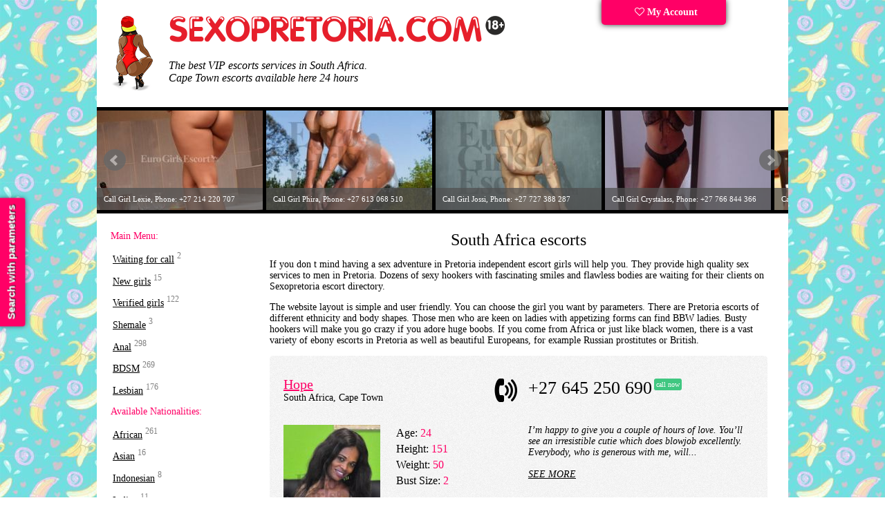

--- FILE ---
content_type: text/html; charset=UTF-8
request_url: https://sexopretoria.com/escort/917293/
body_size: 12178
content:

<!DOCTYPE html> 
<html lang="en">
<head>
  <meta name="yandex-verification" content="b1b403329f63f625" />
<link rel="dns-prefetch" href="//netdna.bootstrapcdn.com">
<link rel="dns-prefetch" href="//www.liveinternet.ru">
<link rel="dns-prefetch" href="//mc.yandex.ru">
<link rel="dns-prefetch" href="//counter.yadro.ru">
<meta http-equiv="content-type" content="text/html; charset=UTF-8">
<!--[if IE]>
<meta http-equiv="X-UA-Compatible" content="IE=9">
<![endif]-->
<meta name="viewport" content="width=device-width">
<link href="/tpl/css/style.css?28042017" rel="stylesheet" type="text/css">
<script src="//code.jquery.com/jquery-1.8.2.min.js"></script>
<link rel="alternate" media="only screen and (max-width: 640px)" href="https://sexopretoria.mobi/escort/917293/">
<meta name="description" content="Dozens of Pretoria private escorts are ready to go on a date. ⚡ See profiles of whores on SexoPretoria. You can choose the call girl you want by parameters. Incall girls usually find apartments in discreet places with a good parking and high fences">
<meta name="keywords" content="">
<title>Pretoria escorts 2025 ❤️ — a perfect date on SexPretoria</title>
<link rel="shortcut icon" href="/favicon.ico">
<!-- Global Site Tag (gtag.js) - Google Analytics -->
<script async src="https://www.googletagmanager.com/gtag/js?id=UA-107519144-1"></script>
<script>
  window.dataLayer = window.dataLayer || [];
  function gtag(){dataLayer.push(arguments)};
  gtag('js', new Date());

  gtag('config', 'UA-107519144-1');
</script>
</head>
<body>
<!-- Подбор индивидуалок -->
<div id="f_panel">
	<a onclick="viewdiv('search');" class="toggler">
		<div class="s_button">
			Search with parameters
		</div>
	</a>
</div>
<!--
-->
<div id="search">
	<div class="wrap"><a class="toggler"  title='Close' onclick="viewdiv('search');" ><img src='/images/close.png' alt='Close' title='Close'></a></div>
	<br/><br/>
	<form action="/search/" method="GET" id="search_form">
        <table>
            <tr style="">
                <td>Age:</td>
                <td>
                    <span id="age-label"></span>
                    <div id="age-range" data-min="18" data-max="56" data-start="18" data-end="56"></div>
                </td>
                <input name="age1" type="hidden" id="age1" size="1" value='18' data-min="18"/>
                <input name="age2" type="hidden" id="age2" size="1" value='56' />
            </tr>
            <tr>
                <td>Height:</td>
                <td>
                    <span id="height-label"></span>
                    <div id="height-range" data-min="130" data-max="206" data-start="130" data-end="206"></div>
                </td>
                <input name="height1" id="height1" type="hidden" size="1" value='130' />
                <input name="height2" id="height2" type="hidden" size="1" value='206' /></td>
            </tr>
            <tr>
                <td>Weight:</td>
                <td>
                    <span id="weight-label"></span>
                    <div id="weight-range" data-min="100" data-max="96" data-start="100" data-end="96"></div>
                </td>
                <input name="weight1" id="weight1" type="hidden" size="1" value='100' />
                <input name="weight2" id="weight2"  type="hidden" size="1" value='96' />
            </tr>
            <tr>
                <td>Bust Size:</td>
                <td>
                    <span id="bra-label"></span>
                    <div id="bra-range" data-min="1" data-max="8" data-start="1" data-end="8"></div>
                </td>
                <input name="bra1" id="bra1" type="hidden" size="1" value='1' />
                <input name="bra2" id="bra2" type="hidden" size="1" value='8' />
            </tr>
            <tr>
                <td>Escort type:</td>
                <td>
                    <select name=meeting>
                        <option value=2 selected=selected>No matter</option>
                        <option value=0 >Outcall escort</option>
                        <option value=1 >Incall escort</option>
                    </select>
                </td>
            </tr>
            <tr>
                <td>Rates:</td>
                <td>
                    <span id="price-label"></span>
                    <div id="price-range" data-min="10" data-max="18000" data-start="10" data-end="18000"></div>
                </td>
                <input name="price1" id="price1" type="hidden" size="1" value='10' />
                <input name="price2" id="price2" type="hidden" size="1" value='18000' />
            </tr>
        </table>
		<div id='uslugi'>
			<label><input id="service3" name="service3" value="1" type="checkbox" >Anal sex</label><br>
			<label><input id="service4" name="service4" value="1" type="checkbox" >Group sex / Gangbang</label><br>
			<label><input id="service5" name="service5" value="1" type="checkbox" >Oral without condom</label><br>
			<label><input id="service6" name="service6" value="1" type="checkbox" >For family couples</label><br>
			<label><input id="service16" name="service16" value="1" type="checkbox" >Lesbian sex</label><br>
			<label><input id="service7" name="service7" value="1" type="checkbox" >Cunnilingus</label><br>
			<label><input id="service8" name="service8" value="1" type="checkbox" >Pussy licking</label><br>
			<label><input id="service9" name="service9" value="1" type="checkbox" >Role playing</label><br>
			<label><input id="service10" name="service10" value="1" type="checkbox" >Toys / Dildos</label><br>
			<label><input id="service15" name="service15" value="1" type="checkbox" >Golden Shower</label><br>
			<label><input id="service17" name="service17" value="1" type="checkbox" >Strap-ons</label><br>
		</div>
		<br/>
		<label><input id="trust" name="trust" value="1" type="checkbox">Verified advert</label><br>
		<label><input id="onduty" name="onduty" value="1" type="checkbox">On duty</label>
        <input type="hidden" name="csrf" value="eff3159de5d53083a563498b6da3cd8c" id="csrf">
		<!--<INPUT type=submit value="Поиск анкет" name=submit class='search'>-->
	</form>
    <script>
        
    </script>
</div>
<div class="wrapper">
	<!-- site header -->
	<div class="header">
		<div class="fll logoblock">
			<div class="logos">
				<div class="logo-nsk"><a href="/"><img src="/images/PretoriaEscorts.png" alt="SexoPretoria.com" width="64" height="111"></a></div>
				<a href="/" title="Show me all Escorts in Pretoria">
					<img src="/images/logo.png" alt="Show all South Africa escorts" width="488" height="42">
				</a>
			</div>
			<div class="top-text">
				The best VIP escorts services in South Africa.<br/>Cape Town escorts available here 24 hours   	        
			</div>
		</div>
		<div class="fll cabinet">
			<div class="lk">
				<a href="/my/" title='Sign in Advertising account' ><i class="fa fa-heart-o"></i> My Account</a>
			</div>
		</div>
		<div class="clearfix clear"></div>
	</div>
	<div class="banners">
		<div class="css_slider">
			<div class="slide"><a href='/escort/1820664/'>
                        <img src='/photos/240_144/escort_1820664_66a40c2a16c81_r.jpeg' data-title='Call Girl +27714360829, Phone: 27714360829' alt='Escorts +27714360829 Phone: 27714360829' width='240' height='144'>
                      </a></div><div class="slide"><a href='/escort/673460/'>
                        <img src='/photos/240_144/escort_673460_5f4e1d2e22dbb_r.jpg' data-title='Call Girl Bonnie, Phone: +27 638 236 172' alt='Escorts Bonnie Phone: +27 638 236 172' width='240' height='144'>
                      </a></div><div class="slide"><a href='/escort/1087850/'>
                        <img src='/photos/240_144/escort_1087850_627b7760e6b4b_r.jpg' data-title='Call Girl Zandi, Phone: +27 731 952 620' alt='Escorts Zandi Phone: +27 731 952 620' width='240' height='144'>
                      </a></div><div class="slide"><a href='/escort/672474/'>
                        <img src='/photos/240_144/escort_672474_5f4ccf95ea8d8_r.jpg' data-title='Call Girl Zee, Phone: +27 658 670 850' alt='Escorts Zee Phone: +27 658 670 850' width='240' height='144'>
                      </a></div><div class="slide"><a href='/escort/1302181/'>
                        <img src='/photos/240_144/escort_1302181_630e67e1617fe_r.jpg' data-title='Call Girl Gia, Phone: +27 634 614 301' alt='Escorts Gia Phone: +27 634 614 301' width='240' height='144'>
                      </a></div><div class="slide"><a href='/escort/708237/'>
                        <img src='/photos/240_144/escort_708237_5fab9cbd73633_r.jpg' data-title='Call Girl Lexie, Phone: +27 214 220 707' alt='Escorts Lexie Phone: +27 214 220 707' width='240' height='144'>
                      </a></div><div class="slide"><a href='/escort/457066/'>
                        <img src='/photos/240_144/escort_457066_5de55488951c1_r.jpg' data-title='Call Girl Phira, Phone: +27 613 068 510' alt='Escorts Phira Phone: +27 613 068 510' width='240' height='144'>
                      </a></div><div class="slide"><a href='/escort/596564/'>
                        <img src='/photos/240_144/escort_596564_5e8481a9376f7_r.jpg' data-title='Call Girl Jossi, Phone: +27 727 388 287' alt='Escorts Jossi Phone: +27 727 388 287' width='240' height='144'>
                      </a></div><div class="slide"><a href='/escort/739653/'>
                        <img src='/photos/240_144/escort_739653_63a9c7673ff03_r.jpg' data-title='Call Girl Crystalass, Phone: +27 766 844 366' alt='Escorts Crystalass Phone: +27 766 844 366' width='240' height='144'>
                      </a></div><div class="slide"><a href='/escort/3695478/'>
                        <img src='/photos/240_144/escort_3695478_6798f841e4fb9_r.jpeg' data-title='Call Girl Gee, Phone: +27 766 790 097' alt='Escorts Gee Phone: +27 766 790 097' width='240' height='144'>
                      </a></div>		</div>
	</div>


<div class="content">
<div class="left">
<div class="submenu">
<!--<nav>-->
<div class="menu_title">Main Menu:</div>
<ul class="nav"> 
<li><a href="/top/" title="This girls are ready for meeting now!">Waiting for call</a> <sup>2</sup></li>
<li><a href="/fresh/" title="Last week ads">New girls</a> <sup>15</sup></li>
<li><a href="/verified/" title="Escort girl with verified photos">Verified girls</a> <sup>122</sup></li>
<li><a href="/escorts/shemale/" title="Shemale massage">Shemale</a> <sup>3</sup></li>
<li><a href="/anal/" title="A-level">Anal</a> <sup>298</sup></li>
<li><a href="/bdsm/" title="BDSM">BDSM</a> <sup>269</sup></li>     
<li><a href="/lesbian/" title="Lesbian">Lesbian</a> <sup>176</sup></li>     
</ul> 
<div class="menu_title">Available Nationalities:</div>
<ul class="nav"> 
<li><a href="/escorts/african/" title="African Escorts">African</a> <sup>261</sup></li>
<li><a href="/escorts/asian/" title="Asian Call girls in Pretoria">Asian</a> <sup>16</sup></li>
<li><a href="/escorts/indonesian/" title="Best indonesian girls">Indonesian</a> <sup>8</sup></li>
<li><a href="/escorts/indian/" title="Indian prostitutes">Indian</a> <sup>11</sup></li>
<li><a href="/escorts/arabian/" title="Arab call girls">Arabian</a> <sup>31</sup></li>
<li><a href="/escorts/russian/" title="Russian call girls">Russian</a> <sup>51</li>
<li><a href="/escorts/european/" title="European escort girls in Pretoria">European</a> <sup>100</sup></li>
</ul>
<div class="menu_title">Locations:</div>
<ul class="nav"> 
<li><a href="/area/centurion/" title="Centurion Escorts">Centurion</a> <sup>24</sup></li>
<li><a href="/area/johannesburg/" title="Johannesburg Escorts">Johannesburg</a> <sup>51</sup></li>
<li><a href="/area/midrand/" title="Midrand Escorts">Midrand</a> <sup>25</sup></li>
<li><a href="/area/tembisa/" title="Tembisa Escorts">Tembisa</a> <sup>23</sup></li>
<li><a href="/area/pretoria-north/" title="Pretoria North Escorts">Pretoria North</a> <sup>28</sup></li>
<li><a href="/area/pretoria/" title="Pretoria Escorts">Pretoria</a> <sup>88</sup></li>
<li><a href="/area/mamelodi/" title="Mamelodi Escorts">Mamelodi</a> <sup>21</li>
<li><a href="/area/waterkloof/" title="Waterkloof Escorts">Waterkloof</a> <sup>24</sup></li>
<li><a href="/area/germiston/" title="Germiston Escorts">Germiston</a> <sup>27</sup></li>
<li><a href="/area/cape-town/" title="Cape Town Escorts">Cape Town</a> <sup>472</sup></li>
<li><a href="/area/bedfordview/" title="Bedfordview Escorts">Bedfordview</a> <sup>23</sup></li>
<li><a href="/area/durban/" title="Durban Escorts">Durban</a> <sup>27</sup></li>
<li><a href="/area/sandton/" title="Sandton Escorts">Sandton</a> <sup>34</sup></li>
</ul>
<!--</nav>-->
<!-- Кнопнка Создание анкеты на сайте. -->
<div class="sidebar_buttons">
<div class="red-box"><a href="/join/" style="color:#fff; text-decoration:none;" title=""><i class="fa fa-plus"></i> Create Lady's page</a></div>        
</div>
</div>
<!--
<a href="/prostitutka/1085/"><img src='/images/banners/olga.jpg' alt='Ольга' width="180" height="280"></a>
<br/><br/>
<a href="/prostitutka/2349/"><img src='/images/banners/banner-l-1.gif' alt='Выезд, 24 часа' width="180" height="280"></a>
<br/><br/>
<a href="/prostitutka/4346/"><img src='/images/banners/banner-l-2.gif' alt='Индивидуалка Катерина' width="180" height="280"></a>
<br/><br/>
-->
<a href="/adv/"><img src='/images/banners/l-banner2.png' alt='Your ads in the first place' width="180" height="260"></a>
<!-- вспомогательный серый текст слева -->

<div class="sidebar-text">
<!--noindex-->

</div>
<!--/noindex-->
</div>
<div class="right">
<h1 class='title'>South Africa escorts</h1>
<p>
If you don t mind having a sex adventure in Pretoria independent escort girls will help you. They provide high quality sex services to men in Pretoria. Dozens of sexy hookers with fascinating smiles and flawless bodies are waiting for their clients on Sexopretoria escort directory.
</p>
<p>
The website layout is simple and user friendly. You can choose the girl you want by parameters. There are Pretoria escorts of different ethnicity and body shapes. Those men who are keen on ladies with appetizing forms can find BBW ladies. Busty hookers will make you go crazy if you adore huge boobs. If you come from Africa or just like black women, there is a vast variety of ebony escorts in Pretoria as well as beautiful Europeans, for example Russian prostitutes or British. 
</p>




<a id="ankets"></a>
<div id='content'>
<!----> 
<div class='girl_info'>
	<div class='girl-line'>
		<div class='girl_name fll'><a href='/escort/550539/'>Hope</a><br/>South Africa, Cape Town</div>
		<div class='icon_phone text-right fll'><img src='/images/phone.png' alt='Тел.' width='40' height='40'>&nbsp;&nbsp;&nbsp;</div>
		<div class='girl_phone fll'>+27 645 250 690<sup class='girl_top15'>call now</sup>
		</div>
		<div class='clearfix clear'></div>
	</div>
	<div>
		<div class='girl-photo fll'><a href='/escort/550539/'><div class='image'><img src='/photos/140_210/escort_550539_5e04f0acde058_r.jpg' alt='Escort Hope (Cape Town, 24 age)' title='27645250690' width='140' height='210'></div></a>
		</div>
		<div class='girl-desc params fll'>
			Age: <span class='pink'>24</span><br>
			Height: <span class='pink'>151</span><br>
			Weight: <span class='pink'>50</span><br>
			Bust Size: <span class='pink'>2</span><br><br>
			1 hour: <span class='pink'>—</span><br/>2 hours: <span class='pink'>—</span><br/>All night: <span class='pink'>—</span><br/>Outcall: <span class='pink'>yes
			</span>		</div>
		<div class='girl-clear fll'>&nbsp;</div>
		<div class='girl-intro girl_discription fll'>
			
			
     I’m happy to give you a couple of hours of love. You’ll see an irresistible cutie which does blowjob excellently. Everybody, who is generous with me, will...			
			<br/><br/>
			<a href='/escort/550539/'>SEE MORE</a>
		</div>
		<div class='clearfix clear'></div>
	</div>
</div><!----> 
<div class='girl_info'>
	<div class='girl-line'>
		<div class='girl_name fll'><a href='/escort/441674/'>Mistress Venus</a><br/>South Africa, Johannesburg</div>
		<div class='icon_phone text-right fll'><img src='/images/phone.png' alt='Тел.' width='40' height='40'>&nbsp;&nbsp;&nbsp;</div>
		<div class='girl_phone fll'>+27 608 071 600<sup class='girl_top15'>call now</sup>
		</div>
		<div class='clearfix clear'></div>
	</div>
	<div>
		<div class='girl-photo fll'><a href='/escort/441674/'><div class='image'><img src='/photos/140_210/escort_441674_5db6dd2b9b5c0_r.jpg' alt='Escort Mistress Venus (Johannesburg, 32 age)' title='27608071600' width='140' height='210'></div></a>
		</div>
		<div class='girl-desc params fll'>
			Age: <span class='pink'>32</span><br>
			Height: <span class='pink'>160</span><br>
			Weight: <span class='pink'>60</span><br>
			Bust Size: <span class='pink'>5</span><br><br>
			1 hour: <span class='pink'>800</span><br/>2 hours: <span class='pink'>—</span><br/>All night: <span class='pink'>—</span><br/>Outcall: <span class='pink'>yes
			</span>		</div>
		<div class='girl-clear fll'>&nbsp;</div>
		<div class='girl-intro girl_discription fll'>
			
			
     I am naturally warm person, pleasant, energetic, fun, and easy to be around with lots of interesting travel stories to...			
			<br/><br/>
			<a href='/escort/441674/'>SEE MORE</a>
		</div>
		<div class='clearfix clear'></div>
	</div>
</div><!----> 
<div class='girl_info'>
	<div class='girl-line'>
		<div class='girl_name fll'><a href='/escort/590013/'>Balina</a><br/>South Africa, Cape Town</div>
		<div class='icon_phone text-right fll'><img src='/images/phone.png' alt='Тел.' width='40' height='40'>&nbsp;&nbsp;&nbsp;</div>
		<div class='girl_phone fll'>+27 715 633 538<sup class='girl_onduty'>On duty</sup>
		</div>
		<div class='clearfix clear'></div>
	</div>
	<div>
		<div class='girl-photo fll'><a href='/escort/590013/'><div class='image'><img src='/photos/140_210/escort_590013_5e73413183a42_r.jpg' alt='Escort Balina (Cape Town, 28 age)' title='27715633538' width='140' height='210'></div></a>
		</div>
		<div class='girl-desc params fll'>
			Age: <span class='pink'>28</span><br>
			Height: <span class='pink'>170</span><br>
			Weight: <span class='pink'>57</span><br>
			Bust Size: <span class='pink'>2</span><br><br>
			1 hour: <span class='pink'>5000</span><br/>2 hours: <span class='pink'>—</span><br/>All night: <span class='pink'>—</span><br/>Outcall: <span class='pink'>yes
			</span>		</div>
		<div class='girl-clear fll'>&nbsp;</div>
		<div class='girl-intro girl_discription fll'>
			
			
     A lovely tart with an immaculate body and an attractive smile is longing to date with a prosperous man and have a glorious evening with lots of playing. No...			
			<br/><br/>
			<a href='/escort/590013/'>SEE MORE</a>
		</div>
		<div class='clearfix clear'></div>
	</div>
</div><br/><a href='/adv'><img src='/images/banners/banner_face.png' width='721' height='65' alt='Advertise your banner here'></a><!----> 
<div class='girl_info'>
	<div class='girl-line'>
		<div class='girl_name fll'><a href='/escort/590052/'>Kristin</a><br/>South Africa, Cape Town</div>
		<div class='icon_phone text-right fll'><img src='/images/phone.png' alt='Тел.' width='40' height='40'>&nbsp;&nbsp;&nbsp;</div>
		<div class='girl_phone fll'>+27 610 450 073<sup class='girl_onduty'>On duty</sup>
		</div>
		<div class='clearfix clear'></div>
	</div>
	<div>
		<div class='girl-photo fll'><a href='/escort/590052/'><div class='image'><img src='/photos/140_210/escort_590052_5e7348602cf00_r.jpg' alt='Escort Kristin (Cape Town, 25 age)' title='27610450073' width='140' height='210'><div class=trust><img src='/images/trust.png' width='140' height='40' alt='Verified advert'></div></div></a>
		</div>
		<div class='girl-desc params fll'>
			Age: <span class='pink'>25</span><br>
			Height: <span class='pink'>168</span><br>
			Weight: <span class='pink'>55</span><br>
			Bust Size: <span class='pink'>2</span><br><br>
			1 hour: <span class='pink'>7000</span><br/>2 hours: <span class='pink'>—</span><br/>All night: <span class='pink'>—</span><br/>Outcall: <span class='pink'>yes
			</span>		</div>
		<div class='girl-clear fll'>&nbsp;</div>
		<div class='girl-intro girl_discription fll'>
			
			
     An elegant beauty with a peachy butt and an attractive smile would like to meet with a rich lover and have a glorious companionship with lots of debauchery. No...			
			<br/><br/>
			<a href='/escort/590052/'>SEE MORE</a>
		</div>
		<div class='clearfix clear'></div>
	</div>
</div><!----> 
<div class='girl_info'>
	<div class='girl-line'>
		<div class='girl_name fll'><a href='/escort/590046/'>Tina</a><br/>South Africa, Cape Town</div>
		<div class='icon_phone text-right fll'><img src='/images/phone.png' alt='Тел.' width='40' height='40'>&nbsp;&nbsp;&nbsp;</div>
		<div class='girl_phone fll'>66984647592<sup class='girl_onduty'>On duty</sup>
		</div>
		<div class='clearfix clear'></div>
	</div>
	<div>
		<div class='girl-photo fll'><a href='/escort/590046/'><div class='image'><img src='/photos/140_210/escort_590046_5e7c9011358ca_r.jpg' alt='Escort Tina (Cape Town, 26 age)' title='66984647592' width='140' height='210'><div class=trust><img src='/images/trust.png' width='140' height='40' alt='Verified advert'></div></div></a>
		</div>
		<div class='girl-desc params fll'>
			Age: <span class='pink'>26</span><br>
			Height: <span class='pink'>165</span><br>
			Weight: <span class='pink'>52</span><br>
			Bust Size: <span class='pink'>2</span><br><br>
			1 hour: <span class='pink'>7000</span><br/>2 hours: <span class='pink'>—</span><br/>All night: <span class='pink'>—</span><br/>Outcall: <span class='pink'>yes
			</span>		</div>
		<div class='girl-clear fll'>&nbsp;</div>
		<div class='girl-intro girl_discription fll'>
			
			
     A liberal companion with seductive curves and a fascinating smile looks to date with a wealthy boy and have a splendid night with lots of cumshots. No strings...			
			<br/><br/>
			<a href='/escort/590046/'>SEE MORE</a>
		</div>
		<div class='clearfix clear'></div>
	</div>
</div><!----> 
<div class='girl_info'>
	<div class='girl-line'>
		<div class='girl_name fll'><a href='/escort/439102/'>Ashanti</a><br/>South Africa, Johannesburg</div>
		<div class='icon_phone text-right fll'><img src='/images/phone.png' alt='Тел.' width='40' height='40'>&nbsp;&nbsp;&nbsp;</div>
		<div class='girl_phone fll'>+27 605 780 292<sup class='girl_onduty'>On duty</sup>
		</div>
		<div class='clearfix clear'></div>
	</div>
	<div>
		<div class='girl-photo fll'><a href='/escort/439102/'><div class='image'><img src='/photos/140_210/escort_439102_5db03d884a61a_r.jpg' alt='Escort Ashanti (Johannesburg, 21 age)' title='27605780292' width='140' height='210'><div class=trust><img src='/images/trust.png' width='140' height='40' alt='Verified advert'></div></div></a>
		</div>
		<div class='girl-desc params fll'>
			Age: <span class='pink'>21</span><br>
			Height: <span class='pink'>172</span><br>
			Weight: <span class='pink'>60</span><br>
			Bust Size: <span class='pink'>3</span><br><br>
			1 hour: <span class='pink'>400</span><br/>2 hours: <span class='pink'>800</span><br/>All night: <span class='pink'>—</span><br/>Outcall: <span class='pink'>yes
			</span>		</div>
		<div class='girl-clear fll'>&nbsp;</div>
		<div class='girl-intro girl_discription fll'>
			
			
     ...			
			<br/><br/>
			<a href='/escort/439102/'>SEE MORE</a>
		</div>
		<div class='clearfix clear'></div>
	</div>
</div><!----> 
<div class='girl_info'>
	<div class='girl-line'>
		<div class='girl_name fll'><a href='/escort/1988176/'>Vera77</a><br/>South Africa, All</div>
		<div class='icon_phone text-right fll'><img src='/images/phone.png' alt='Тел.' width='40' height='40'>&nbsp;&nbsp;&nbsp;</div>
		<div class='girl_phone fll'>+27 617 374 553<sup class='girl_onduty_cm'>24 hours</sup>
		</div>
		<div class='clearfix clear'></div>
	</div>
	<div>
		<div class='girl-photo fll'><a href='/escort/1988176/'><div class='image'><img src='/photos/140_210/escort_1988176_64c67d7e0af7b_r.jpg' alt='Escort Vera77 (All, 22 age)' title='27617374553' width='140' height='210'><div class=trust><img src='/images/trust.png' width='140' height='40' alt='Verified advert'></div></div></a>
		</div>
		<div class='girl-desc params fll'>
			Age: <span class='pink'>22</span><br>
			Height: <span class='pink'>166</span><br>
			Weight: <span class='pink'>65</span><br>
			Bust Size: <span class='pink'>3</span><br><br>
			1 hour: <span class='pink'>3000</span><br/>2 hours: <span class='pink'>—</span><br/>All night: <span class='pink'>—</span><br/>Outcall: <span class='pink'>yes
			</span>		</div>
		<div class='girl-clear fll'>&nbsp;</div>
		<div class='girl-intro girl_discription fll'>
			
			
     ...			
			<br/><br/>
			<a href='/escort/1988176/'>SEE MORE</a>
		</div>
		<div class='clearfix clear'></div>
	</div>
</div><!----> 
<div class='girl_info'>
	<div class='girl-line'>
		<div class='girl_name fll'><a href='/escort/1988126/'>REEM</a><br/>South Africa, All</div>
		<div class='icon_phone text-right fll'><img src='/images/phone.png' alt='Тел.' width='40' height='40'>&nbsp;&nbsp;&nbsp;</div>
		<div class='girl_phone fll'>+27 823 918 957<sup class='girl_onduty_cm'>24 hours</sup>
		</div>
		<div class='clearfix clear'></div>
	</div>
	<div>
		<div class='girl-photo fll'><a href='/escort/1988126/'><div class='image'><img src='/photos/140_210/escort_1988126_64c66d0ce2ec5_r.jpg' alt='Escort REEM (All, 23 age)' title='27823918957' width='140' height='210'><div class=trust><img src='/images/trust.png' width='140' height='40' alt='Verified advert'></div></div></a>
		</div>
		<div class='girl-desc params fll'>
			Age: <span class='pink'>23</span><br>
			Height: <span class='pink'>160</span><br>
			Weight: <span class='pink'>55</span><br>
			Bust Size: <span class='pink'>3</span><br><br>
			1 hour: <span class='pink'>1500</span><br/>2 hours: <span class='pink'>3000</span><br/>All night: <span class='pink'>4500</span><br/>Outcall: <span class='pink'>yes
			</span>		</div>
		<div class='girl-clear fll'>&nbsp;</div>
		<div class='girl-intro girl_discription fll'>
			
			
     ...			
			<br/><br/>
			<a href='/escort/1988126/'>SEE MORE</a>
		</div>
		<div class='clearfix clear'></div>
	</div>
</div><!----> 
<div class='girl_info'>
	<div class='girl-line'>
		<div class='girl_name fll'><a href='/escort/705841/'>Joey</a><br/>South Africa, Cape Town</div>
		<div class='icon_phone text-right fll'><img src='/images/phone.png' alt='Тел.' width='40' height='40'>&nbsp;&nbsp;&nbsp;</div>
		<div class='girl_phone fll'>+27 214 220 707<sup class='girl_onduty'>On duty</sup>
		</div>
		<div class='clearfix clear'></div>
	</div>
	<div>
		<div class='girl-photo fll'><a href='/escort/705841/'><div class='image'><img src='/photos/140_210/escort_705841_5fa56ff654817_r.jpg' alt='Escort Joey (Cape Town, 38 age)' title='27214220707' width='140' height='210'></div></a>
		</div>
		<div class='girl-desc params fll'>
			Age: <span class='pink'>38</span><br>
			Height: <span class='pink'>172</span><br>
			Weight: <span class='pink'>58</span><br>
			Bust Size: <span class='pink'>2</span><br><br>
			1 hour: <span class='pink'>1300</span><br/>2 hours: <span class='pink'>2600</span><br/>All night: <span class='pink'>—</span><br/>Outcall: <span class='pink'>yes
			</span>		</div>
		<div class='girl-clear fll'>&nbsp;</div>
		<div class='girl-intro girl_discription fll'>
			
			
     Enjoy an unmatched hook-up with a bewitching slut. I suggest excellent service to kinky gentlemen. Come round, my...			
			<br/><br/>
			<a href='/escort/705841/'>SEE MORE</a>
		</div>
		<div class='clearfix clear'></div>
	</div>
</div><!----> 
<div class='girl_info'>
	<div class='girl-line'>
		<div class='girl_name fll'><a href='/escort/673994/'>Meach</a><br/>South Africa, Cape Town</div>
		<div class='icon_phone text-right fll'><img src='/images/phone.png' alt='Тел.' width='40' height='40'>&nbsp;&nbsp;&nbsp;</div>
		<div class='girl_phone fll'>+27 729 370 897<sup class='girl_onduty'>On duty</sup>
		</div>
		<div class='clearfix clear'></div>
	</div>
	<div>
		<div class='girl-photo fll'><a href='/escort/673994/'><div class='image'><img src='/photos/140_210/escort_673994_5f4f61e308d9e_r.jpg' alt='Escort Meach (Cape Town, 24 age)' title='27729370897' width='140' height='210'></div></a>
		</div>
		<div class='girl-desc params fll'>
			Age: <span class='pink'>24</span><br>
			Height: <span class='pink'>162</span><br>
			Weight: <span class='pink'>59</span><br>
			Bust Size: <span class='pink'>2</span><br><br>
			1 hour: <span class='pink'>3000</span><br/>2 hours: <span class='pink'>—</span><br/>All night: <span class='pink'>—</span><br/>Outcall: <span class='pink'>yes
			</span>		</div>
		<div class='girl-clear fll'>&nbsp;</div>
		<div class='girl-intro girl_discription fll'>
			
			
     Hi my king! Do you love having a excellent sex with a classy prostitute? I'll be your companion with an extraordinary charm who will take you to the world of...			
			<br/><br/>
			<a href='/escort/673994/'>SEE MORE</a>
		</div>
		<div class='clearfix clear'></div>
	</div>
</div><!----> 
<div class='girl_info'>
	<div class='girl-line'>
		<div class='girl_name fll'><a href='/escort/3859384/'>Asem</a><br/>South Africa, Germiston</div>
		<div class='icon_phone text-right fll'><img src='/images/phone.png' alt='Тел.' width='40' height='40'>&nbsp;&nbsp;&nbsp;</div>
		<div class='girl_phone fll'>+77719679079<sup class='girl_onduty'>On duty</sup>
		</div>
		<div class='clearfix clear'></div>
	</div>
	<div>
		<div class='girl-photo fll'><a href='/escort/3859384/'><div class='image'><img src='/photos/140_210/escort_3859384_6919f2c7d0354_r.jpg' alt='Escort Asem (Germiston, 25 age)' title='77719679079' width='140' height='210'></div></a>
		</div>
		<div class='girl-desc params fll'>
			Age: <span class='pink'>25</span><br>
			Height: <span class='pink'>165</span><br>
			Weight: <span class='pink'>54</span><br>
			Bust Size: <span class='pink'>3</span><br><br>
			1 hour: <span class='pink'>400</span><br/>2 hours: <span class='pink'>—</span><br/>All night: <span class='pink'>—</span><br/>Outcall: <span class='pink'>yes
			</span>		</div>
		<div class='girl-clear fll'>&nbsp;</div>
		<div class='girl-intro girl_discription fll'>
			
			
     The body-to-body element, in particular, stands out as a highlight, where my form presses and undulates against yours, transferring energy and heat in waves...			
			<br/><br/>
			<a href='/escort/3859384/'>SEE MORE</a>
		</div>
		<div class='clearfix clear'></div>
	</div>
</div><!----> 
<div class='girl_info'>
	<div class='girl-line'>
		<div class='girl_name fll'><a href='/escort/596552/'>Lupita</a><br/>South Africa, Cape Town</div>
		<div class='icon_phone text-right fll'><img src='/images/phone.png' alt='Тел.' width='40' height='40'>&nbsp;&nbsp;&nbsp;</div>
		<div class='girl_phone fll'>+27 737 872 944<sup class='girl_onduty'>On duty</sup>
		</div>
		<div class='clearfix clear'></div>
	</div>
	<div>
		<div class='girl-photo fll'><a href='/escort/596552/'><div class='image'><img src='/photos/140_210/escort_596552_5e8580a081dd0_r.jpg' alt='Escort Lupita (Cape Town, 27 age)' title='27737872944' width='140' height='210'><div class=trust><img src='/images/trust.png' width='140' height='40' alt='Verified advert'></div></div></a>
		</div>
		<div class='girl-desc params fll'>
			Age: <span class='pink'>27</span><br>
			Height: <span class='pink'>196</span><br>
			Weight: <span class='pink'>78</span><br>
			Bust Size: <span class='pink'>3</span><br><br>
			1 hour: <span class='pink'>3000</span><br/>2 hours: <span class='pink'>—</span><br/>All night: <span class='pink'>—</span><br/>Outcall: <span class='pink'>yes
			</span>		</div>
		<div class='girl-clear fll'>&nbsp;</div>
		<div class='girl-intro girl_discription fll'>
			
			
     A lighthearted lady with peachy buttocks and a charming smile wants to relax with a hot boy and have a jolly date with lots of debauchery. No drama. Only...			
			<br/><br/>
			<a href='/escort/596552/'>SEE MORE</a>
		</div>
		<div class='clearfix clear'></div>
	</div>
</div><!----> 
<div class='girl_info'>
	<div class='girl-line'>
		<div class='girl_name fll'><a href='/escort/596550/'>Victoria</a><br/>South Africa, Cape Town</div>
		<div class='icon_phone text-right fll'><img src='/images/phone.png' alt='Тел.' width='40' height='40'>&nbsp;&nbsp;&nbsp;</div>
		<div class='girl_phone fll'>+27 677 771 252<sup class='girl_onduty'>On duty</sup>
		</div>
		<div class='clearfix clear'></div>
	</div>
	<div>
		<div class='girl-photo fll'><a href='/escort/596550/'><div class='image'><img src='/photos/140_210/escort_596550_5e847eecd3346_r.jpg' alt='Escort Victoria (Cape Town, 32 age)' title='27677771252' width='140' height='210'><div class=trust><img src='/images/trust.png' width='140' height='40' alt='Verified advert'></div></div></a>
		</div>
		<div class='girl-desc params fll'>
			Age: <span class='pink'>32</span><br>
			Height: <span class='pink'>164</span><br>
			Weight: <span class='pink'>73</span><br>
			Bust Size: <span class='pink'>3</span><br><br>
			1 hour: <span class='pink'>700</span><br/>2 hours: <span class='pink'>1500</span><br/>All night: <span class='pink'>—</span><br/>Outcall: <span class='pink'>yes
			</span>		</div>
		<div class='girl-clear fll'>&nbsp;</div>
		<div class='girl-intro girl_discription fll'>
			
			
     An inimitable lady with a round bum and an angelic face wants to relax with a sexy daddy and have a passionate time with lots of pleasures. No disappointment...			
			<br/><br/>
			<a href='/escort/596550/'>SEE MORE</a>
		</div>
		<div class='clearfix clear'></div>
	</div>
</div><!----> 
<div class='girl_info'>
	<div class='girl-line'>
		<div class='girl_name fll'><a href='/escort/596549/'>Rosana</a><br/>South Africa, Cape Town</div>
		<div class='icon_phone text-right fll'><img src='/images/phone.png' alt='Тел.' width='40' height='40'>&nbsp;&nbsp;&nbsp;</div>
		<div class='girl_phone fll'>+27 680 155 898<sup class='girl_onduty'>On duty</sup>
		</div>
		<div class='clearfix clear'></div>
	</div>
	<div>
		<div class='girl-photo fll'><a href='/escort/596549/'><div class='image'><img src='/photos/140_210/escort_596549_5e85824c28812_r.jpg' alt='Escort Rosana (Cape Town, 23 age)' title='27680155898' width='140' height='210'><div class=trust><img src='/images/trust.png' width='140' height='40' alt='Verified advert'></div></div></a>
		</div>
		<div class='girl-desc params fll'>
			Age: <span class='pink'>23</span><br>
			Height: <span class='pink'>165</span><br>
			Weight: <span class='pink'>65</span><br>
			Bust Size: <span class='pink'>2</span><br><br>
			1 hour: <span class='pink'>3000</span><br/>2 hours: <span class='pink'>—</span><br/>All night: <span class='pink'>—</span><br/>Outcall: <span class='pink'>yes
			</span>		</div>
		<div class='girl-clear fll'>&nbsp;</div>
		<div class='girl-intro girl_discription fll'>
			
			
     An admirable hottie with a perfect figure and a charming personality wishes to have fun with a single partner and have a fantastic night with lots of orgasms...			
			<br/><br/>
			<a href='/escort/596549/'>SEE MORE</a>
		</div>
		<div class='clearfix clear'></div>
	</div>
</div><!----> 
<div class='girl_info'>
	<div class='girl-line'>
		<div class='girl_name fll'><a href='/escort/596544/'>Milda</a><br/>South Africa, Cape Town</div>
		<div class='icon_phone text-right fll'><img src='/images/phone.png' alt='Тел.' width='40' height='40'>&nbsp;&nbsp;&nbsp;</div>
		<div class='girl_phone fll'>+27 848 866 010<sup class='girl_onduty'>On duty</sup>
		</div>
		<div class='clearfix clear'></div>
	</div>
	<div>
		<div class='girl-photo fll'><a href='/escort/596544/'><div class='image'><img src='/photos/140_210/escort_596544_5e847db93604a_r.jpg' alt='Escort Milda (Cape Town, 21 age)' title='27848866010' width='140' height='210'><div class=trust><img src='/images/trust.png' width='140' height='40' alt='Verified advert'></div></div></a>
		</div>
		<div class='girl-desc params fll'>
			Age: <span class='pink'>21</span><br>
			Height: <span class='pink'>159</span><br>
			Weight: <span class='pink'>58</span><br>
			Bust Size: <span class='pink'>2</span><br><br>
			1 hour: <span class='pink'>700</span><br/>2 hours: <span class='pink'>1000</span><br/>All night: <span class='pink'>—</span><br/>Outcall: <span class='pink'>yes
			</span>		</div>
		<div class='girl-clear fll'>&nbsp;</div>
		<div class='girl-intro girl_discription fll'>
			
			
     A well-groomed whore with a beautiful ass and an angelic face wishes to unwind with a horny man and have a kinky evening with lots of perversity. No...			
			<br/><br/>
			<a href='/escort/596544/'>SEE MORE</a>
		</div>
		<div class='clearfix clear'></div>
	</div>
</div><!----> 
<div class='girl_info'>
	<div class='girl-line'>
		<div class='girl_name fll'><a href='/escort/596543/'>Chantelle escort Cape Town</a><br/>South Africa, Cape Town</div>
		<div class='icon_phone text-right fll'><img src='/images/phone.png' alt='Тел.' width='40' height='40'>&nbsp;&nbsp;&nbsp;</div>
		<div class='girl_phone fll'>+27 824 819 450<sup class='girl_onduty'>On duty</sup>
		</div>
		<div class='clearfix clear'></div>
	</div>
	<div>
		<div class='girl-photo fll'><a href='/escort/596543/'><div class='image'><img src='/photos/140_210/escort_596543_5e847d5e9e2a3_r.jpg' alt='Escort Chantelle escort Cape Town (Cape Town, 28 age)' title='27824819450' width='140' height='210'><div class=trust><img src='/images/trust.png' width='140' height='40' alt='Verified advert'></div></div></a>
		</div>
		<div class='girl-desc params fll'>
			Age: <span class='pink'>28</span><br>
			Height: <span class='pink'>169</span><br>
			Weight: <span class='pink'>56</span><br>
			Bust Size: <span class='pink'>2</span><br><br>
			1 hour: <span class='pink'>5500</span><br/>2 hours: <span class='pink'>—</span><br/>All night: <span class='pink'>—</span><br/>Outcall: <span class='pink'>yes
			</span>		</div>
		<div class='girl-clear fll'>&nbsp;</div>
		<div class='girl-intro girl_discription fll'>
			
			
     An experienced girl with beautiful curves and a fascinating smile is pleased to unwind with a sexy macho and have a unrushed time with lots of debauchery. No...			
			<br/><br/>
			<a href='/escort/596543/'>SEE MORE</a>
		</div>
		<div class='clearfix clear'></div>
	</div>
</div><!----> 
<div class='girl_info'>
	<div class='girl-line'>
		<div class='girl_name fll'><a href='/escort/596539/'>Medusa</a><br/>South Africa, Cape Town</div>
		<div class='icon_phone text-right fll'><img src='/images/phone.png' alt='Тел.' width='40' height='40'>&nbsp;&nbsp;&nbsp;</div>
		<div class='girl_phone fll'>+27 746 666 969<sup class='girl_onduty'>On duty</sup>
		</div>
		<div class='clearfix clear'></div>
	</div>
	<div>
		<div class='girl-photo fll'><a href='/escort/596539/'><div class='image'><img src='/photos/140_210/escort_596539_5e847c332f9cf_r.jpg' alt='Escort Medusa (Cape Town, 24 age)' title='27746666969' width='140' height='210'><div class=trust><img src='/images/trust.png' width='140' height='40' alt='Verified advert'></div></div></a>
		</div>
		<div class='girl-desc params fll'>
			Age: <span class='pink'>24</span><br>
			Height: <span class='pink'>170</span><br>
			Weight: <span class='pink'>69</span><br>
			Bust Size: <span class='pink'>3</span><br><br>
			1 hour: <span class='pink'>6000</span><br/>2 hours: <span class='pink'>10000</span><br/>All night: <span class='pink'>—</span><br/>Outcall: <span class='pink'>yes
			</span>		</div>
		<div class='girl-clear fll'>&nbsp;</div>
		<div class='girl-intro girl_discription fll'>
			
			
     A terrific hooker with a tight ass and an angelic face wants to meet with a sporty playmate and have a fabulous companionship with lots of playing. No...			
			<br/><br/>
			<a href='/escort/596539/'>SEE MORE</a>
		</div>
		<div class='clearfix clear'></div>
	</div>
</div><!----> 
<div class='girl_info'>
	<div class='girl-line'>
		<div class='girl_name fll'><a href='/escort/596538/'>Mia real photos</a><br/>South Africa, Cape Town</div>
		<div class='icon_phone text-right fll'><img src='/images/phone.png' alt='Тел.' width='40' height='40'>&nbsp;&nbsp;&nbsp;</div>
		<div class='girl_phone fll'>+27 796 849 438<sup class='girl_onduty'>On duty</sup>
		</div>
		<div class='clearfix clear'></div>
	</div>
	<div>
		<div class='girl-photo fll'><a href='/escort/596538/'><div class='image'><img src='/photos/140_210/escort_596538_5e85810c1f006_r.jpg' alt='Escort Mia real photos (Cape Town, 27 age)' title='27796849438' width='140' height='210'><div class=trust><img src='/images/trust.png' width='140' height='40' alt='Verified advert'></div></div></a>
		</div>
		<div class='girl-desc params fll'>
			Age: <span class='pink'>27</span><br>
			Height: <span class='pink'>170</span><br>
			Weight: <span class='pink'>65</span><br>
			Bust Size: <span class='pink'>2</span><br><br>
			1 hour: <span class='pink'>4000</span><br/>2 hours: <span class='pink'>—</span><br/>All night: <span class='pink'>—</span><br/>Outcall: <span class='pink'>yes
			</span>		</div>
		<div class='girl-clear fll'>&nbsp;</div>
		<div class='girl-intro girl_discription fll'>
			
			
     A cheeky lady with a voluptuous body and an attractive smile wants to relax with a respected paramour and have a unrushed rendevouz with lots of intimacy. No...			
			<br/><br/>
			<a href='/escort/596538/'>SEE MORE</a>
		</div>
		<div class='clearfix clear'></div>
	</div>
</div><!----> 
<div class='girl_info'>
	<div class='girl-line'>
		<div class='girl_name fll'><a href='/escort/596535/'>Lua</a><br/>South Africa, Cape Town</div>
		<div class='icon_phone text-right fll'><img src='/images/phone.png' alt='Тел.' width='40' height='40'>&nbsp;&nbsp;&nbsp;</div>
		<div class='girl_phone fll'>+27 813 652 101<sup class='girl_onduty'>On duty</sup>
		</div>
		<div class='clearfix clear'></div>
	</div>
	<div>
		<div class='girl-photo fll'><a href='/escort/596535/'><div class='image'><img src='/photos/140_210/escort_596535_5e847b76eaa29_r.jpg' alt='Escort Lua (Cape Town, 25 age)' title='27813652101' width='140' height='210'><div class=trust><img src='/images/trust.png' width='140' height='40' alt='Verified advert'></div></div></a>
		</div>
		<div class='girl-desc params fll'>
			Age: <span class='pink'>25</span><br>
			Height: <span class='pink'>165</span><br>
			Weight: <span class='pink'>75</span><br>
			Bust Size: <span class='pink'>3</span><br><br>
			1 hour: <span class='pink'>1000</span><br/>2 hours: <span class='pink'>2000</span><br/>All night: <span class='pink'>—</span><br/>Outcall: <span class='pink'>yes
			</span>		</div>
		<div class='girl-clear fll'>&nbsp;</div>
		<div class='girl-intro girl_discription fll'>
			
			
     A kinky diva with a round bum and a charming personality wants to unwind with a brave guy and have a sensual evening with lots of intimacy. No strings...			
			<br/><br/>
			<a href='/escort/596535/'>SEE MORE</a>
		</div>
		<div class='clearfix clear'></div>
	</div>
</div><!----> 
<div class='girl_info'>
	<div class='girl-line'>
		<div class='girl_name fll'><a href='/escort/596528/'>Becky</a><br/>South Africa, Cape Town</div>
		<div class='icon_phone text-right fll'><img src='/images/phone.png' alt='Тел.' width='40' height='40'>&nbsp;&nbsp;&nbsp;</div>
		<div class='girl_phone fll'>+27 784 612 376<sup class='girl_onduty'>On duty</sup>
		</div>
		<div class='clearfix clear'></div>
	</div>
	<div>
		<div class='girl-photo fll'><a href='/escort/596528/'><div class='image'><img src='/photos/140_210/escort_596528_5e847ab747f83_r.jpg' alt='Escort Becky (Cape Town, 25 age)' title='27784612376' width='140' height='210'><div class=trust><img src='/images/trust.png' width='140' height='40' alt='Verified advert'></div></div></a>
		</div>
		<div class='girl-desc params fll'>
			Age: <span class='pink'>25</span><br>
			Height: <span class='pink'>153</span><br>
			Weight: <span class='pink'>41</span><br>
			Bust Size: <span class='pink'>2</span><br><br>
			1 hour: <span class='pink'>1500</span><br/>2 hours: <span class='pink'>2000</span><br/>All night: <span class='pink'>—</span><br/>Outcall: <span class='pink'>yes
			</span>		</div>
		<div class='girl-clear fll'>&nbsp;</div>
		<div class='girl-intro girl_discription fll'>
			
			
     An exquisite babe with a voluptuous body and a pleasant voice would like to date with a respectful daddy and have a fantastic companionship with lots of...			
			<br/><br/>
			<a href='/escort/596528/'>SEE MORE</a>
		</div>
		<div class='clearfix clear'></div>
	</div>
</div><!----> 
<div class='girl_info'>
	<div class='girl-line'>
		<div class='girl_name fll'><a href='/escort/596525/'>Melody</a><br/>South Africa, Cape Town</div>
		<div class='icon_phone text-right fll'><img src='/images/phone.png' alt='Тел.' width='40' height='40'>&nbsp;&nbsp;&nbsp;</div>
		<div class='girl_phone fll'>+27 789 675 535<sup class='girl_onduty'>On duty</sup>
		</div>
		<div class='clearfix clear'></div>
	</div>
	<div>
		<div class='girl-photo fll'><a href='/escort/596525/'><div class='image'><img src='/photos/140_210/escort_596525_5e85818ce574c_r.jpg' alt='Escort Melody (Cape Town, 21 age)' title='27789675535' width='140' height='210'><div class=trust><img src='/images/trust.png' width='140' height='40' alt='Verified advert'></div></div></a>
		</div>
		<div class='girl-desc params fll'>
			Age: <span class='pink'>21</span><br>
			Height: <span class='pink'>168</span><br>
			Weight: <span class='pink'>56</span><br>
			Bust Size: <span class='pink'>2</span><br><br>
			1 hour: <span class='pink'>1500</span><br/>2 hours: <span class='pink'>2500</span><br/>All night: <span class='pink'>—</span><br/>Outcall: <span class='pink'>yes
			</span>		</div>
		<div class='girl-clear fll'>&nbsp;</div>
		<div class='girl-intro girl_discription fll'>
			
			
     A cheeky slut with sexy curves and a radiant smile is impatient to relax with a good-looking man and have a jolly evening with lots of massage. No strings...			
			<br/><br/>
			<a href='/escort/596525/'>SEE MORE</a>
		</div>
		<div class='clearfix clear'></div>
	</div>
</div><!----> 
<div class='girl_info'>
	<div class='girl-line'>
		<div class='girl_name fll'><a href='/escort/596524/'>Barbie</a><br/>South Africa, All</div>
		<div class='icon_phone text-right fll'><img src='/images/phone.png' alt='Тел.' width='40' height='40'>&nbsp;&nbsp;&nbsp;</div>
		<div class='girl_phone fll'>+27 795 983 439<sup class='girl_onduty'>On duty</sup>
		</div>
		<div class='clearfix clear'></div>
	</div>
	<div>
		<div class='girl-photo fll'><a href='/escort/596524/'><div class='image'><img src='/photos/140_210/escort_596524_5e8581e1b2aa8_r.jpg' alt='Escort Barbie (All, 25 age)' title='27795983439' width='140' height='210'><div class=trust><img src='/images/trust.png' width='140' height='40' alt='Verified advert'></div></div></a>
		</div>
		<div class='girl-desc params fll'>
			Age: <span class='pink'>25</span><br>
			Height: <span class='pink'>173</span><br>
			Weight: <span class='pink'>58</span><br>
			Bust Size: <span class='pink'>4</span><br><br>
			1 hour: <span class='pink'>6000</span><br/>2 hours: <span class='pink'>10000</span><br/>All night: <span class='pink'>—</span><br/>Outcall: <span class='pink'>yes
			</span>		</div>
		<div class='girl-clear fll'>&nbsp;</div>
		<div class='girl-intro girl_discription fll'>
			
			
     A lovely lady with beautiful physique and a fascinating smile would like to hook up with a sporty man and have a glorious night with lots of cuddling. No...			
			<br/><br/>
			<a href='/escort/596524/'>SEE MORE</a>
		</div>
		<div class='clearfix clear'></div>
	</div>
</div><!----> 
<div class='girl_info'>
	<div class='girl-line'>
		<div class='girl_name fll'><a href='/escort/569038/'>Pearl</a><br/>South Africa, Mamelodi</div>
		<div class='icon_phone text-right fll'><img src='/images/phone.png' alt='Тел.' width='40' height='40'>&nbsp;&nbsp;&nbsp;</div>
		<div class='girl_phone fll'>+27 787 464 769<sup class='girl_onduty_cm'>24 hours</sup>
		</div>
		<div class='clearfix clear'></div>
	</div>
	<div>
		<div class='girl-photo fll'><a href='/escort/569038/'><div class='image'><img src='/photos/140_210/escort_569038_5e3928299b75f_r.jpg' alt='Escort Pearl (Mamelodi, 36 age)' title='27787464769' width='140' height='210'><div class=trust><img src='/images/trust.png' width='140' height='40' alt='Verified advert'></div></div></a>
		</div>
		<div class='girl-desc params fll'>
			Age: <span class='pink'>36</span><br>
			Height: <span class='pink'>168</span><br>
			Weight: <span class='pink'>90</span><br>
			Bust Size: <span class='pink'>3</span><br><br>
			1 hour: <span class='pink'>450</span><br/>2 hours: <span class='pink'>700</span><br/>All night: <span class='pink'>1000</span><br/>Outcall: <span class='pink'>yes
			</span>		</div>
		<div class='girl-clear fll'>&nbsp;</div>
		<div class='girl-intro girl_discription fll'>
			
			
     ...			
			<br/><br/>
			<a href='/escort/569038/'>SEE MORE</a>
		</div>
		<div class='clearfix clear'></div>
	</div>
</div><!----> 
<div class='girl_info'>
	<div class='girl-line'>
		<div class='girl_name fll'><a href='/escort/446724/'>Kissthecook</a><br/>South Africa, Sandton</div>
		<div class='icon_phone text-right fll'><img src='/images/phone.png' alt='Тел.' width='40' height='40'>&nbsp;&nbsp;&nbsp;</div>
		<div class='girl_phone fll'>+27 630 323 969<sup class='girl_onduty'>On duty</sup>
		</div>
		<div class='clearfix clear'></div>
	</div>
	<div>
		<div class='girl-photo fll'><a href='/escort/446724/'><div class='image'><img src='/photos/140_210/escort_446724_5dc54314850cd_r.jpg' alt='Escort Kissthecook (Sandton, 26 age)' title='27630323969' width='140' height='210'><div class=trust><img src='/images/trust.png' width='140' height='40' alt='Verified advert'></div></div></a>
		</div>
		<div class='girl-desc params fll'>
			Age: <span class='pink'>26</span><br>
			Height: <span class='pink'>176</span><br>
			Weight: <span class='pink'>67</span><br>
			Bust Size: <span class='pink'>3</span><br><br>
			1 hour: <span class='pink'>720</span><br/>2 hours: <span class='pink'>980</span><br/>All night: <span class='pink'>—</span><br/>Outcall: <span class='pink'>yes
			</span>		</div>
		<div class='girl-clear fll'>&nbsp;</div>
		<div class='girl-intro girl_discription fll'>
			
			
     ...			
			<br/><br/>
			<a href='/escort/446724/'>SEE MORE</a>
		</div>
		<div class='clearfix clear'></div>
	</div>
</div><!----> 
<div class='girl_info'>
	<div class='girl-line'>
		<div class='girl_name fll'><a href='/escort/446708/'>Quad</a><br/>South Africa, Bedfordview</div>
		<div class='icon_phone text-right fll'><img src='/images/phone.png' alt='Тел.' width='40' height='40'>&nbsp;&nbsp;&nbsp;</div>
		<div class='girl_phone fll'>+27 814 649 973<sup class='girl_onduty'>On duty</sup>
		</div>
		<div class='clearfix clear'></div>
	</div>
	<div>
		<div class='girl-photo fll'><a href='/escort/446708/'><div class='image'><img src='/photos/140_210/escort_446708_5dc53dd5b048c_r.jpg' alt='Escort Quad (Bedfordview, 27 age)' title='27814649973' width='140' height='210'><div class=trust><img src='/images/trust.png' width='140' height='40' alt='Verified advert'></div></div></a>
		</div>
		<div class='girl-desc params fll'>
			Age: <span class='pink'>27</span><br>
			Height: <span class='pink'>170</span><br>
			Weight: <span class='pink'>78</span><br>
			Bust Size: <span class='pink'>4</span><br><br>
			1 hour: <span class='pink'>640</span><br/>2 hours: <span class='pink'>—</span><br/>All night: <span class='pink'>—</span><br/>Outcall: <span class='pink'>yes
			</span>		</div>
		<div class='girl-clear fll'>&nbsp;</div>
		<div class='girl-intro girl_discription fll'>
			
			
     ...			
			<br/><br/>
			<a href='/escort/446708/'>SEE MORE</a>
		</div>
		<div class='clearfix clear'></div>
	</div>
</div><!----> 
<div class='girl_info'>
	<div class='girl-line'>
		<div class='girl_name fll'><a href='/escort/446697/'>Lemon</a><br/>South Africa, Durban</div>
		<div class='icon_phone text-right fll'><img src='/images/phone.png' alt='Тел.' width='40' height='40'>&nbsp;&nbsp;&nbsp;</div>
		<div class='girl_phone fll'>+27 786 376 106<sup class='girl_onduty'>On duty</sup>
		</div>
		<div class='clearfix clear'></div>
	</div>
	<div>
		<div class='girl-photo fll'><a href='/escort/446697/'><div class='image'><img src='/photos/140_210/escort_446697_5dc5383d9085b_r.jpg' alt='Escort Lemon (Durban, 21 age)' title='27786376106' width='140' height='210'><div class=trust><img src='/images/trust.png' width='140' height='40' alt='Verified advert'></div></div></a>
		</div>
		<div class='girl-desc params fll'>
			Age: <span class='pink'>21</span><br>
			Height: <span class='pink'>160</span><br>
			Weight: <span class='pink'>75</span><br>
			Bust Size: <span class='pink'>3</span><br><br>
			1 hour: <span class='pink'>650</span><br/>2 hours: <span class='pink'>—</span><br/>All night: <span class='pink'>—</span><br/>Outcall: <span class='pink'>yes
			</span>		</div>
		<div class='girl-clear fll'>&nbsp;</div>
		<div class='girl-intro girl_discription fll'>
			
			
     ...			
			<br/><br/>
			<a href='/escort/446697/'>SEE MORE</a>
		</div>
		<div class='clearfix clear'></div>
	</div>
</div><!----> 
<div class='girl_info'>
	<div class='girl-line'>
		<div class='girl_name fll'><a href='/escort/446216/'>Eyomzulu</a><br/>South Africa, Durban</div>
		<div class='icon_phone text-right fll'><img src='/images/phone.png' alt='Тел.' width='40' height='40'>&nbsp;&nbsp;&nbsp;</div>
		<div class='girl_phone fll'>+27 633 364 137<sup class='girl_onduty'>On duty</sup>
		</div>
		<div class='clearfix clear'></div>
	</div>
	<div>
		<div class='girl-photo fll'><a href='/escort/446216/'><div class='image'><img src='/photos/140_210/escort_446216_5dc3f46564464_r.jpg' alt='Escort Eyomzulu (Durban, 24 age)' title='27633364137' width='140' height='210'><div class=trust><img src='/images/trust.png' width='140' height='40' alt='Verified advert'></div></div></a>
		</div>
		<div class='girl-desc params fll'>
			Age: <span class='pink'>24</span><br>
			Height: <span class='pink'>176</span><br>
			Weight: <span class='pink'>72</span><br>
			Bust Size: <span class='pink'>4</span><br><br>
			1 hour: <span class='pink'>650</span><br/>2 hours: <span class='pink'>1100</span><br/>All night: <span class='pink'>—</span><br/>Outcall: <span class='pink'>yes
			</span>		</div>
		<div class='girl-clear fll'>&nbsp;</div>
		<div class='girl-intro girl_discription fll'>
			
			
     ...			
			<br/><br/>
			<a href='/escort/446216/'>SEE MORE</a>
		</div>
		<div class='clearfix clear'></div>
	</div>
</div><!----> 
<div class='girl_info'>
	<div class='girl-line'>
		<div class='girl_name fll'><a href='/escort/446193/'>Armani</a><br/>South Africa, Bedfordview</div>
		<div class='icon_phone text-right fll'><img src='/images/phone.png' alt='Тел.' width='40' height='40'>&nbsp;&nbsp;&nbsp;</div>
		<div class='girl_phone fll'>+27 826 895 611<sup class='girl_onduty'>On duty</sup>
		</div>
		<div class='clearfix clear'></div>
	</div>
	<div>
		<div class='girl-photo fll'><a href='/escort/446193/'><div class='image'><img src='/photos/140_210/escort_446193_5dc3ea17459dc_r.jpg' alt='Escort Armani (Bedfordview, 22 age)' title='27826895611' width='140' height='210'><div class=trust><img src='/images/trust.png' width='140' height='40' alt='Verified advert'></div></div></a>
		</div>
		<div class='girl-desc params fll'>
			Age: <span class='pink'>22</span><br>
			Height: <span class='pink'>165</span><br>
			Weight: <span class='pink'>50</span><br>
			Bust Size: <span class='pink'>2</span><br><br>
			1 hour: <span class='pink'>600</span><br/>2 hours: <span class='pink'>900</span><br/>All night: <span class='pink'>—</span><br/>Outcall: <span class='pink'>yes
			</span>		</div>
		<div class='girl-clear fll'>&nbsp;</div>
		<div class='girl-intro girl_discription fll'>
			
			
     ...			
			<br/><br/>
			<a href='/escort/446193/'>SEE MORE</a>
		</div>
		<div class='clearfix clear'></div>
	</div>
</div><!----> 
<div class='girl_info'>
	<div class='girl-line'>
		<div class='girl_name fll'><a href='/escort/442740/'>Star</a><br/>South Africa, Johannesburg</div>
		<div class='icon_phone text-right fll'><img src='/images/phone.png' alt='Тел.' width='40' height='40'>&nbsp;&nbsp;&nbsp;</div>
		<div class='girl_phone fll'>+27 786 319 341<sup class='girl_onduty_cm'>24 hours</sup>
		</div>
		<div class='clearfix clear'></div>
	</div>
	<div>
		<div class='girl-photo fll'><a href='/escort/442740/'><div class='image'><img src='/photos/140_210/escort_442740_5db9d8aec2eb5_r.jpg' alt='Escort Star (Johannesburg, 23 age)' title='27786319341' width='140' height='210'><div class=trust><img src='/images/trust.png' width='140' height='40' alt='Verified advert'></div></div></a>
		</div>
		<div class='girl-desc params fll'>
			Age: <span class='pink'>23</span><br>
			Height: <span class='pink'>168</span><br>
			Weight: <span class='pink'>53</span><br>
			Bust Size: <span class='pink'>3</span><br><br>
			1 hour: <span class='pink'>1500</span><br/>2 hours: <span class='pink'>3000</span><br/>All night: <span class='pink'>—</span><br/>Outcall: <span class='pink'>yes
			</span>		</div>
		<div class='girl-clear fll'>&nbsp;</div>
		<div class='girl-intro girl_discription fll'>
			
			
     Сute beauty, caresses and warms the lost guest in his gentle and passionate arms . . A worthy choice for gallant men! Spectacular appearance, I always look...			
			<br/><br/>
			<a href='/escort/442740/'>SEE MORE</a>
		</div>
		<div class='clearfix clear'></div>
	</div>
</div><!----> 
<div class='girl_info'>
	<div class='girl-line'>
		<div class='girl_name fll'><a href='/escort/442174/'>Rosie</a><br/>South Africa, Johannesburg</div>
		<div class='icon_phone text-right fll'><img src='/images/phone.png' alt='Тел.' width='40' height='40'>&nbsp;&nbsp;&nbsp;</div>
		<div class='girl_phone fll'>+27 610 215 134<sup class='girl_onduty_cm'>24 hours</sup>
		</div>
		<div class='clearfix clear'></div>
	</div>
	<div>
		<div class='girl-photo fll'><a href='/escort/442174/'><div class='image'><img src='/photos/140_210/escort_442174_5db837f486501_r.jpg' alt='Escort Rosie (Johannesburg, 36 age)' title='27610215134' width='140' height='210'><div class=trust><img src='/images/trust.png' width='140' height='40' alt='Verified advert'></div></div></a>
		</div>
		<div class='girl-desc params fll'>
			Age: <span class='pink'>36</span><br>
			Height: <span class='pink'>161</span><br>
			Weight: <span class='pink'>53</span><br>
			Bust Size: <span class='pink'>2</span><br><br>
			1 hour: <span class='pink'>1500</span><br/>2 hours: <span class='pink'>3000</span><br/>All night: <span class='pink'>13000</span><br/>Outcall: <span class='pink'>yes
			</span>		</div>
		<div class='girl-clear fll'>&nbsp;</div>
		<div class='girl-intro girl_discription fll'>
			
			
     Dear gentlemen, I invite you to visit me to rest and relax from the daily rush, to remove the accumulated fatigue and stress.. I am very gentle and...			
			<br/><br/>
			<a href='/escort/442174/'>SEE MORE</a>
		</div>
		<div class='clearfix clear'></div>
	</div>
</div><!--  -->
</div>

 <div id='load'><div><span>MORE ESCORTS</span> <i class='fa fa-arrow-down'></i></div></div>
 <div style='width:100%; text-align:center;padding:5px;'><img src='/images/loader.gif' id='imgLoad' width='220' height='19' alt='Loading'></div>

<h2 class='title'>Pretoria private escorts can meet you anywhere</h2>
<p>For those men who don t have a proper place for sex, incall escorts in Pretoria will open the doors of their cozy apartments. Men who want to boast of a stunning girlfriend in public or want to have fun in their hotel room, cheap outcall girls are the right choice. You can choose the area you are based in and see what girls are working in this area and who can come to you right away.
Cheap Pretoria prostitutes don t charge a lot but do everything professionally. VIP escorts are for men who love top quality and want their sex partner to have immaculate looks and expensive clothes. In this case you will get upscale service feet for a king.
</p>
<p>Some gentlemen want classic sex and oral while others can not be satisfied by such simple things. They need something more perverse like BDSM, anal sex, golden shower. Many of Pretoria private escorts are ready to fulfill even such kinky dreams. They have a range of sex toys and costumes to make your hidden desires come real.</p> 
<p>Pretoria call girls are professional and care for your privacy as well as their privacy. All services provided are discreet and nobody will ever know that you have visited a call girl in Pretoria. Incall slut usually find apartments in discreet places with a good parking and high fences. Many of the ladies are moonlighting, which means they have regular careers in the daytime and care about their reputation. But they love sex and don t mind doing it for a certain sum of money.</p>
<h2 class='title'>Why is it better to hire an independent escort in Pretoria than have a regular relationship?
</h2>
<p>Lots of men are seeking relationship with no strings attached. They don t want to commit themselves to a certain woman at least until they find their real love. But men need sex. That s why booking a hooker for casual dating is a great idea. She will not cause you any worries and will do everything professionally.
</p>
</div>
	<br class="clearfix clear">
	<!-- Scroll -->
	<div id="scrollup">
		<img src="/images/up.png" class="up" alt="Up" title="Back to Top" width="64" height="64" />
	</div>
    <div class="messages"></div>
	<!--noindex-->
	<div class="banners">
		<div class="w50 fll text-left">
			<a href="/adv/" title="Advertising on our website SexoPretoria.com ^_^"><img src="/images/banners/banner_3000.png" alt="Advertising on our website Sexopretoria.com" width="468" height="60"></a>
		</div>
		<div class="w50 flr text-right">
	                <a href="/adv/" title="Advertising on our website SexoPretoria.com ^_^"><img src="/images/banners/banner_3000_2.png" alt="Advertising on our website Sexopretoria.com" width="468" height="60"></a>
		</div>
		<div class="clearfix clear"></div>
	</div>
	<!--/noindex-->
	<div class="footer">
		<div class="fll finfo">
			<div>
				<span class="footer_menu_item"><!--noindex--><a href="/join/" title="">Create Lady's page</a><!--/noindex--></span>
				<span class="footer_menu_item"><!--noindex--><a href="/my/" title="Sign in Advertising account">My Account</a><!--/noindex--></span>
				<span class="footer_menu_item"><!--noindex--><a href="/adv/" title="Advertising on our website SexoPretoria.com ^_^">Advertisement</a><!--/noindex--></span>
				<span class="footer_menu_item"><!--noindex--><a href="/support/" title="Feel free to contact with us">Help Center</a><!--/noindex--></span>
				<span class="footer_menu_item"><a href="/wayback/" title="All old escorts ads">Archive</a></span>
				<span class="footer_menu_item"><!--noindex--><a href="//sexopretoria.mobi/" title="SexoPretoria.com for mobile">SEXOPRETORIA.MOBI</a><sup class='girl_top15'>Mobile</sup><!--/noindex--></span>			</div>
			<br>
			<div>
				<span class="footer_menu_item">© <a href="/" title="SexoPretoria.com">SexoPretoria.com</a> — adult service in South Africa. Our e-mail: <a href="mailto:pretoria@turbosex.xxx">pretoria@turbosex.xxx</a>.
<p>Adult only. If you are under 18, please leave the site!</p></span>
			</div>
			<br/><br/>
		</div>
		<div class="flr fcount">
			<!--noindex-->
			<!--LiveInternet counter--><script type="text/javascript">
document.write("<a href='//www.liveinternet.ru/click' "+
"target=_blank><img src='//counter.yadro.ru/hit?t27.9;r"+
escape(document.referrer)+((typeof(screen)=="undefined")?"":
";s"+screen.width+"*"+screen.height+"*"+(screen.colorDepth?
screen.colorDepth:screen.pixelDepth))+";u"+escape(document.URL)+
";h"+escape(document.title.substring(0,150))+";"+Math.random()+
"' alt='' title='LiveInternet: показано количество просмотров и"+
" посетителей' "+
"border='0' width='88' height='120'><\/a>")
</script><!--/LiveInternet-->
<!-- Yandex.Metrika counter --> <script type="text/javascript" > (function (d, w, c) { (w[c] = w[c] || []).push(function() { try { w.yaCounter46971792 = new Ya.Metrika({ id:46971792, clickmap:true, trackLinks:true, accurateTrackBounce:true, webvisor:true }); } catch(e) { } }); var n = d.getElementsByTagName("script")[0], s = d.createElement("script"), f = function () { n.parentNode.insertBefore(s, n); }; s.type = "text/javascript"; s.async = true; s.src = "https://mc.yandex.ru/metrika/watch.js"; if (w.opera == "[object Opera]") { d.addEventListener("DOMContentLoaded", f, false); } else { f(); } })(document, window, "yandex_metrika_callbacks"); </script> <noscript><div><img src="https://mc.yandex.ru/watch/46971792" style="position:absolute; left:-9999px;" alt="" /></div></noscript> <!-- /Yandex.Metrika counter -->
			<!--/noindex-->
			<script type="text/javascript">
			window.onload = function() { // после загрузки страницы
				var scrollUp = document.getElementById('scrollup'); // найти элемент
				scrollUp.onmouseover = function() { // добавить прозрачность
					scrollUp.style.opacity=0.3;
					scrollUp.style.filter  = 'alpha(opacity=30)';
				};
				scrollUp.onmouseout = function() { //убрать прозрачность
					scrollUp.style.opacity = 0.5;
					scrollUp.style.filter  = 'alpha(opacity=50)';
				};
				scrollUp.onclick = function() { //обработка клика
					window.scrollTo(0,0);
				};
			// show button
				window.onscroll = function () { // при скролле показывать и прятать блок
					if ( window.pageYOffset > 0 ) {
						scrollUp.style.display = 'block';
					} else {
						scrollUp.style.display = 'none';
					}
				};
			};
			</script>
		</div>
		<div class="clearfix clear"></div>
	</div>
	<script src="/tpl/js/lightbox.js" defer="defer"></script>
	<script src="/tpl/js/jquery.bxslider.min.js" defer="defer"></script>
	<script src="/tpl/js/socketio.js"></script>
	<script>
	  var socket = io('s.turbosex.io:35354');
	  var channel = 'pretoria';
	 </script>
    <script src="/tpl/js/script.js?1768995839" defer="defer"></script>
	<div class="messages"></div>
</div></div>
<script>
  window.intercomSettings = {
    app_id: "pdvv5atp"
  };
</script>
<script>(function(){var w=window;var ic=w.Intercom;if(typeof ic==="function"){ic('reattach_activator');ic('update',intercomSettings);}else{var d=document;var i=function(){i.c(arguments)};i.q=[];i.c=function(args){i.q.push(args)};w.Intercom=i;function l(){var s=d.createElement('script');s.type='text/javascript';s.async=true;s.src='https://widget.intercom.io/widget/pdvv5atp';var x=d.getElementsByTagName('script')[0];x.parentNode.insertBefore(s,x);}if(w.attachEvent){w.attachEvent('onload',l);}else{w.addEventListener('load',l,false);}}})()</script>

<link href="//netdna.bootstrapcdn.com/font-awesome/4.7.0/css/font-awesome.min.css" rel="stylesheet">

<!-- Global site tag (gtag.js) - Google Analytics -->
<script async src="https://www.googletagmanager.com/gtag/js?id=UA-158747675-1"></script>
<script>
  window.dataLayer = window.dataLayer || [];
  function gtag(){dataLayer.push(arguments);}
  gtag('js', new Date());

  gtag('config', 'UA-158747675-1');
</script>

</body>
</html>

